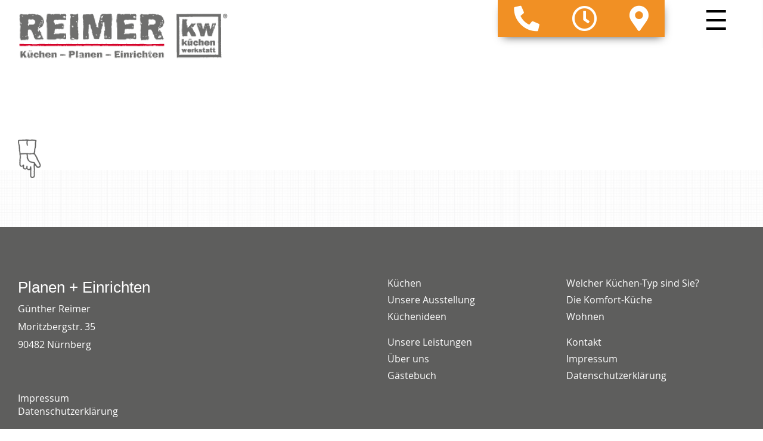

--- FILE ---
content_type: text/html; charset=UTF-8
request_url: https://www.planen-einrichten-reimer.de/thema/gaggenau-kuehlgeraete-1-1-2.html
body_size: 6151
content:
<!doctype html>
<!--[if lt IE 7]>
<html lang="de" class="no-js lt-ie9 lt-ie8 lt-ie7"> <![endif]-->
<!--[if IE 7]>
<html lang="de" class="no-js lt-ie9 lt-ie8"> <![endif]-->
<!--[if IE 8]>
<html lang="de" class="no-js lt-ie9"> <![endif]-->
<!--[if gt IE 8]><!-->
<html lang="de" class="no-js layout22 ph60082  computer topic linie4"> <!--<![endif]-->
<script>
    var bid = "ph60082";
</script>
<head>
    <!-- 60082 -->
    <!-- Required meta tags -->
    <meta charset="utf-8">
    <meta http-equiv="X-UA-Compatible" content="IE=edge,chrome=1">
    <meta name="viewport" content="initial-scale=1,user-scalable=no,maximum-scale=1">
    <meta name="language" content="de">
    <meta name="description" content="Wir sind Ihr Küchenpartner im Großraum Nürnberg: Individuelle Planung und Montage, klassisch-moderne Küchen, Küchen-Umbau und Renovierung">
    <meta name="keywords" content="Küchen, Küche, Wohnküche, Küchenausstellung, Einbauküchen, Einbaugeräte, Arbeitsplatten, individuelle, klassisch-moderne, Design, Küchen-Umbau, Renovierung, Einrichtung, Planen + Einrichten, Günther Reimer, Nürnberg, Nürnberg, Fürth, Lauf, Hersbruck, Erlangen, Schwabach, Ansbach, Roth, Zirndorf">
    <meta name="robots" content="INDEX,FOLLOW">
    <meta name="geo.region" content="DE">
    <meta name="geo.placename" content="Nürnberg">
    <meta name="city" content="Nürnberg">
    <meta name="zipcode" content="90482">
    <meta name="geo.position" content="49.466800319394;11.16161450783">
    <meta name="ICBM" content="49.466800319394;11.16161450783">
    <meta name="generator" content="http://www.planen-einrichten-reimer.de">
    <!-- social sharing -->
    <!-- for Facebook -->
    <meta property="og:title" content="Planen + Einrichten - Günther Reimer Küchen-Fachgeschäft in Nürnberg zwischen Fürth und Lauf ">
    <meta property="og:image" content="http://www.planen-einrichten-reimer.de/php/image.php?b_id=60082&module=1&i_id=&compression=MED&width=1280&format=JPG&height=619">
    <meta property="og:url" content="http://www.planen-einrichten-reimer.de">
    <meta property="og:type" content="website">
    <meta property="og:description" content="Wir sind Ihr Küchenpartner im Großraum Nürnberg: Individuelle Planung und Montage, klassisch-moderne Küchen, Küchen-Umbau und Renovierung">
    <!-- for Twitter -->
    <meta name="twitter:title" content="Planen + Einrichten - Günther Reimer Küchen-Fachgeschäft in Nürnberg zwischen Fürth und Lauf ">
    <meta name="twitter:description" content="Wir sind Ihr Küchenpartner im Großraum Nürnberg: Individuelle Planung und Montage, klassisch-moderne Küchen, Küchen-Umbau und Renovierung">
    <meta name="twitter:image" content="/php/image.php?b_id=60082&module=1&i_id=&compression=MED&width=1280&format=JPG&height=619">
    <!-- Canonical -->
    <link rel="canonical" href="https://www.planen-einrichten-reimer.de">
    <link rel="shortcut icon" type="image/svg+xml" href="/php/image.php?b_id=60082&amp;module=6&amp;i_id=favicon&amp;format=SVG">
	<link rel="stylesheet" href="/css/main1.8.0.css">
	<style type="text/css">.ahb-image.logoimage > img {position:static;height:auto;width:100%} 
.ahb-image.logoimage {position:inherit} 
.ahb-image.partnerimage > img {position:static;height:auto;width:100%} 
.ahb-image.partnerimage {position:inherit} 
.ahb-image.homepageimage:before {padding-top: 33%} 
.ahb-image.pageheroimage:before {padding-top: 48.43%} 
.ahb-image.galleryimage:before {padding-top: 48.43%} 
.ahb-image.galleryimage_before_after > img {position:static;height:auto;width:100%} 
.ahb-image.galleryimage_before_after {position:inherit} 
.ahb-image.highlightboximage:before {padding-top: 70.78%} 
.ahb-image.lightboximage > img {position:static;height:auto;width:100%} 
.ahb-image.lightboximage {position:inherit} 
.ahb-image.tileitemimage:before {padding-top: 56.36%} 
.ahb-image.teaseritemimage:before {padding-top: 56.36%} 
.ahb-image.flexibleheightimage > img {position:static;height:auto;width:100%} 
.ahb-image.flexibleheightimage {position:inherit} 
.ahb-image.selloutflagimage:before {padding-top: 66.9%} 
.ahb-image.selloutgridimage:before {padding-top: 56.36%} 
.ahb-image.sellouthomepage:before {padding-top: 66.9%} 
.ahb-image.guestbookthumb:before {padding-top: 100%} 
.ahb-image.campaign:before {padding-top: 100%} 
</style>
    <style>
:root {
    --primary: ;
}
.cust-c--corporate-primary, a.cust-c--corporate-primary {
  color: ;
}
.ahb-quickcontact2 .cust-c--corporate-primary, .ahb-quickcontact2 a.cust-c--corporate-primary {
    color:  !important;
}
.cust-c--corporate-primary.btn, .cust-c--corporate-primary.btn:hover, .cust-c--corporate-primary.btn:focus, .cust-c--corporate-primary.btn:active, .cust-c--corporate-primary.btn:link, .cust-c--corporate-primary.btn:visited {
  color:  !important;
}
.cust-c--corporate-primary--transluc {
  color: rgba(0,0,0, 0.5);
}
.cust-c--corporate-primary--transluc.btn, .cust-c--corporate-primary--transluc.btn:hover, .cust-c--corporate-primary--transluc.btn:focus, .cust-c--corporate-primary--transluc.btn:active, .cust-c--corporate-primary--transluc.btn:link, .cust-c--corporate-primary--transluc.btn:visited {
  color: rgba(0,0,0, 0.5) !important;
}
.bg-cust-c--corporate-primary {
  background-color: ;
}
.bg-cust-c--corporate-primary.btn, .bg-cust-c--corporate-primary.btn:hover, .bg-cust-c--corporate-primary.btn:focus, .bg-cust-c--corporate-primary.btn:active, .bg-cust-c--corporate-primary.btn:link, .bg-cust-c--corporate-primary.btn:visited {
  background-color:  !important;
}
.bg-cust-c--corporate-primary--transluc {
  background-color: rgba(0,0,0, 0.5);
}
.bg-cust-c--corporate-primary--transluc.btn, .bg-cust-c--corporate-primary--transluc.btn:hover, .bg-cust-c--corporate-primary--transluc.btn:focus, .bg-cust-c--corporate-primary--transluc.btn:active, .bg-cust-c--corporate-primary--transluc.btn:link, .bg-cust-c--corporate-primary--transluc.btn:visited {
  background-color: rgba(0,0,0, 0.5) !important;
}
.border-cust-c--corporate-primary {
  border-color: ;
}
.border-cust-c--corporate-primary.btn, .border-cust-c--corporate-primary.btn:hover, .border-cust-c--corporate-primary.btn:focus, .border-cust-c--corporate-primary.btn:active, .border-cust-c--corporate-primary.btn:link, .border-cust-c--corporate-primary.btn:visited {
  border-color:  !important;
}
.border-cust-c--corporate-primary--transluc {
  border-color: rgba(0,0,0, 0.5);
}
.cust-c--corporate-secondary {
  color: ;
}
.cust-c--corporate-secondary.btn, .cust-c--corporate-secondary.btn:hover, .cust-c--corporate-secondary.btn:focus, .cust-c--corporate-secondary.btn:active, .cust-c--corporate-secondary.btn:link, .cust-c--corporate-secondary.btn:visited {
  color:  !important;
}
.cust-c--corporate-secondary--transluc {
  color: rgba(0,0,0, 0.5);
}
.cust-c--corporate-secondary--transluc.btn, .cust-c--corporate-secondary--transluc.btn:hover, .cust-c--corporate-secondary--transluc.btn:focus, .cust-c--corporate-secondary--transluc.btn:active, .cust-c--corporate-secondary--transluc.btn:link, .cust-c--corporate-secondary--transluc.btn:visited {
  color: rgba(0,0,0, 0.5) !important;
}
.bg-cust-c--corporate-secondary {
  background-color: ;
}
.bg-cust-c--corporate-secondary.btn, .bg-cust-c--corporate-secondary.btn:hover, .bg-cust-c--corporate-secondary.btn:focus, .bg-cust-c--corporate-secondary.btn:active, .bg-cust-c--corporate-secondary.btn:link, .bg-cust-c--corporate-secondary.btn:visited {
  background-color:  !important;
}
.bg-cust-c--corporate-secondary--transluc {
  background-color: rgba(0,0,0, 0.5);
}
.bg-cust-c--corporate-secondary--transluc.btn, .bg-cust-c--corporate-secondary--transluc.btn:hover, .bg-cust-c--corporate-secondary--transluc.btn:focus, .bg-cust-c--corporate-secondary--transluc.btn:active, .bg-cust-c--corporate-secondary--transluc.btn:link, .bg-cust-c--corporate-secondary--transluc.btn:visited {
  background-color: rgba(0,0,0, 0.5) !important;
}
.border-cust-c--corporate-secondary {
  border-color: ;
}
.border-cust-c--corporate-secondary.btn, .border-cust-c--corporate-secondary.btn:hover, .border-cust-c--corporate-secondary.btn:focus, .border-cust-c--corporate-secondary.btn:active, .border-cust-c--corporate-secondary.btn:link, .border-cust-c--corporate-secondary.btn:visited {
  border-color:  !important;
}
.border-cust-c--corporate-secondary--transluc {
  border-color: rgba(0,0,0, 0.5);
}
.cust-c--shout {
  color: ;
}
.cust-c--shout.btn, .cust-c--shout.btn:hover, .cust-c--shout.btn:focus, .cust-c--shout.btn:active, .cust-c--shout.btn:link, .cust-c--shout.btn:visited {
  color:  !important;
}
.cust-c--shout--transluc {
  color: rgba(0,0,0, 0.5);
}
.cust-c--shout--transluc.btn, .cust-c--shout--transluc.btn:hover, .cust-c--shout--transluc.btn:focus, .cust-c--shout--transluc.btn:active, .cust-c--shout--transluc.btn:link, .cust-c--shout--transluc.btn:visited {
  color: rgba(0,0,0, 0.5) !important;
}
.bg-cust-c--shout {
  background-color: ;
}
.bg-cust-c--shout.btn, .bg-cust-c--shout.btn:hover, .bg-cust-c--shout.btn:focus, .bg-cust-c--shout.btn:active, .bg-cust-c--shout.btn:link, .bg-cust-c--shout.btn:visited {
  background-color:  !important;
}
.bg-cust-c--shout--transluc {
  background-color: rgba(0,0,0, 0.5);
}
.bg-cust-c--shout--transluc.btn, .bg-cust-c--shout--transluc.btn:hover, .bg-cust-c--shout--transluc.btn:focus, .bg-cust-c--shout--transluc.btn:active, .bg-cust-c--shout--transluc.btn:link, .bg-cust-c--shout--transluc.btn:visited {
  background-color: rgba(0,0,0, 0.5) !important;
}
.border-cust-c--shout {
  border-color: ;
}
.border-cust-c--shout.btn, .border-cust-c--shout.btn:hover, .border-cust-c--shout.btn:focus, .border-cust-c--shout.btn:active, .border-cust-c--shout.btn:link, .border-cust-c--shout.btn:visited {
  border-color:  !important;
}
.border-cust-c--shout--transluc {
  border-color: rgba(0,0,0, 0.5);
}
/* Anmerkdung von CH: Warum Linkfarbe = Textfarbe?
a {
  color:  !important;
}*/
.cust-c--text {
  color: ;
}
.cust-c--text.btn, .cust-c--text.btn:hover, .cust-c--text.btn:focus, .cust-c--text.btn:active, .cust-c--text.btn:link, .cust-c--text.btn:visited {
  color:  !important;
}
.cust-c--text--transluc {
  color: rgba(0,0,0, 0.5);
}
.cust-c--text--transluc.btn, .cust-c--text--transluc.btn:hover, .cust-c--text--transluc.btn:focus, .cust-c--text--transluc.btn:active, .cust-c--text--transluc.btn:link, .cust-c--text--transluc.btn:visited {
  color: rgba(0,0,0, 0.5) !important;
}
.bg-cust-c--text {
  background-color: ;
}
.bg-cust-c--text.btn, .bg-cust-c--text.btn:hover, .bg-cust-c--text.btn:focus, .bg-cust-c--text.btn:active, .bg-cust-c--text.btn:link, .bg-cust-c--text.btn:visited {
  background-color:  !important;
}
.bg-cust-c--text--transluc {
  background-color: rgba(0,0,0, 0.5);
}
.bg-cust-c--text--transluc.btn, .bg-cust-c--text--transluc.btn:hover, .bg-cust-c--text--transluc.btn:focus, .bg-cust-c--text--transluc.btn:active, .bg-cust-c--text--transluc.btn:link, .bg-cust-c--text--transluc.btn:visited {
  background-color: rgba(0,0,0, 0.5) !important;
}
.border-cust-c--text {
  border-color: ;
}
.border-cust-c--text.btn, .border-cust-c--text.btn:hover, .border-cust-c--text.btn:focus, .border-cust-c--text.btn:active, .border-cust-c--text.btn:link, .border-cust-c--text.btn:visited {
  border-color:  !important;
}
.border-cust-c--text--transluc {
  border-color: rgba(0,0,0, 0.5);
}
.ahb-manufacturers--horizontal {
	background: rgba(227, 227, 227, 0.6);
	-webkit-box-shadow: inset 0 0 23px 8px rgba(0,0,0, 1);
	box-shadow: inset 0 0 23px 8px rgba(0,0,0, 1);
}
.cust-c--island {
  color: ;
}
.cust-c--island.btn, .cust-c--island.btn:hover, .cust-c--island.btn:focus, .cust-c--island.btn:active, .cust-c--island.btn:link, .cust-c--island.btn:visited {
  color:  !important;
}
.cust-c--island--transluc {
  color: rgba(0,0,0, 0.5);
}
.cust-c--island--transluc.btn, .cust-c--island--transluc.btn:hover, .cust-c--island--transluc.btn:focus, .cust-c--island--transluc.btn:active, .cust-c--island--transluc.btn:link, .cust-c--island--transluc.btn:visited {
  color: rgba(0,0,0, 0.5) !important;
}
.bg-cust-c--island {
  background-color: ;
}
.bg-cust-c--island.btn, .bg-cust-c--island.btn:hover, .bg-cust-c--island.btn:focus, .bg-cust-c--island.btn:active, .bg-cust-c--island.btn:link, .bg-cust-c--island.btn:visited {
  background-color:  !important;
}
.bg-cust-c--island--transluc {
  background-color: rgba(0,0,0, 0.5);
}
.bg-cust-c--island--transluc.btn, .bg-cust-c--island--transluc.btn:hover, .bg-cust-c--island--transluc.btn:focus, .bg-cust-c--island--transluc.btn:active, .bg-cust-c--island--transluc.btn:link, .bg-cust-c--island--transluc.btn:visited {
  background-color: rgba(0,0,0, 0.5) !important;
}
.border-cust-c--island {
  border-color: ;
}
.border-cust-c--island.btn, .border-cust-c--island.btn:hover, .border-cust-c--island.btn:focus, .border-cust-c--island.btn:active, .border-cust-c--island.btn:link, .border-cust-c--island.btn:visited {
  border-color: 0,0,0 !important;
}
.border-cust-c--island--transluc {
  border-color: rgba(0,0,0, 0.5);
}
/* ADDITIONAL STYLE FOR SVG PRIMARY ONLY */
svg.ahb-lazyloading__icon path,
svg.ahb-lazyloading__icon rect {
	fill:  0,0,0 !important;
}
.cust-c--island-text, .island {
  color: ;
}
.cust-c--island-text a, .island a {
  color: ;
}
.cust-c--island-text.btn, .btn.island, .cust-c--island-text.btn:hover, .btn.island:hover, .cust-c--island-text.btn:focus, .btn.island:focus, .cust-c--island-text.btn:active, .btn.island:active, .cust-c--island-text.btn:link, .btn.island:link, .cust-c--island-text.btn:visited, .btn.island:visited {
  color:  !important;
}
.cust-c--island-text--transluc {
  color: rgba(0,0,0, 0.5);
}
.cust-c--island-text--transluc.btn, .cust-c--island-text--transluc.btn:hover, .cust-c--island-text--transluc.btn:focus, .cust-c--island-text--transluc.btn:active, .cust-c--island-text--transluc.btn:link, .cust-c--island-text--transluc.btn:visited {
  color: rgba(0,0,0, 0.5) !important;
}
.bg-cust-c--island-text {
  background-color: ;
}
.bg-cust-c--island-text.btn, .bg-cust-c--island-text.btn:hover, .bg-cust-c--island-text.btn:focus, .bg-cust-c--island-text.btn:active, .bg-cust-c--island-text.btn:link, .bg-cust-c--island-text.btn:visited {
  background-color:  !important;
}
.bg-cust-c--island-text--transluc {
  background-color: rgba(0,0,0, 0.5);
}
.bg-cust-c--island-text--transluc.btn, .bg-cust-c--island-text--transluc.btn:hover, .bg-cust-c--island-text--transluc.btn:focus, .bg-cust-c--island-text--transluc.btn:active, .bg-cust-c--island-text--transluc.btn:link, .bg-cust-c--island-text--transluc.btn:visited {
  background-color: rgba(0,0,0, 0.5) !important;
}
.border-cust-c--island-text {
  border-color: ;
}
.border-cust-c--island-text.btn, .border-cust-c--island-text.btn:hover, .border-cust-c--island-text.btn:focus, .border-cust-c--island-text.btn:active, .border-cust-c--island-text.btn:link, .border-cust-c--island-text.btn:visited {
  border-color: 0,0,0 !important;
}
.border-cust-c--island-text--transluc {
  border-color: rgba(0,0,0, 0.5);
}
.cust-c--background {
  color: ;
}
.cust-c--background.btn, .cust-c--background.btn:hover, .cust-c--background.btn:focus, .cust-c--background.btn:active, .cust-c--background.btn:link, .cust-c--background.btn:visited {
  color:  !important;
}
.cust-c--background--transluc {
  color: rgba(0,0,0, 0.5);
}
.cust-c--background--transluc.btn, .cust-c--background--transluc.btn:hover, .cust-c--background--transluc.btn:focus, .cust-c--background--transluc.btn:active, .cust-c--background--transluc.btn:link, .cust-c--background--transluc.btn:visited {
  color: rgba(0,0,0, 0.5) !important;
}
/*
.bg-cust-c--background {
  //background-color: ;
}*/
.bg-cust-c--background.btn, .bg-cust-c--background.btn:hover, .bg-cust-c--background.btn:focus, .bg-cust-c--background.btn:active, .bg-cust-c--background.btn:link, .bg-cust-c--background.btn:visited {
  background-color:  !important;
}
.bg-cust-c--background--transluc {
  background-color: rgba(0,0,0, 0.5);
}
.bg-cust-c--background--transluc.btn, .bg-cust-c--background--transluc.btn:hover, .bg-cust-c--background--transluc.btn:focus, .bg-cust-c--background--transluc.btn:active, .bg-cust-c--background--transluc.btn:link, .bg-cust-c--background--transluc.btn:visited {
  background-color: rgba(0,0,0, 0.5) !important;
}
.border-cust-c--background {
  border-color: ;
}
.border-cust-c--background.btn, .border-cust-c--background.btn:hover, .border-cust-c--background.btn:focus, .border-cust-c--background.btn:active, .border-cust-c--background.btn:link, .border-cust-c--background.btn:visited {
  border-color:  !important;
}
.border-cust-c--background--transluc {
  border-color: rgba(0,0,0, 0.5);
}
</style>
    <!-- build:js scripts/vendor/modernizr.js -->
    <script src="/js/modernizr.js"></script>
    <!-- endbuild -->
    <script>
        var relativePath = "/";
        var mapKey = "AIzaSyAE1WUgdYBj0GyH0GZny_s_nD31Aodqa8o";
    </script>
    <script src="https://gedk-consent-manager.de/public/app.js?apiKey=584f2d1bae4115776f12dc3e265fdf38fd8e350fe231e3d9&amp;domain=a003d7f" referrerpolicy="origin"></script>
    <title>Planen + Einrichten - Günther Reimer Küchen-Fachgeschäft in Nürnberg zwischen Fürth und Lauf </title>
</head>
<body class="bg-cust-c--background  cust-c--text">
<a name="top" class="hidden"></a>
<div class="ahb-container ahb-container--mobilenav">
    <div class="grid">
        <div class="grid__item">
            <!-- paste:selfsitemap_container -->
	<div class="ahb-mobilenav js-ahb-mobilenav close">
		<div class="ahb-mobilenav__overlay">
			<div class="ahb-mobilenav__lead  cust-c--background">
				<div class="ahb-mobilenav__btn  sprite  sprite-mobilenav  cust-c--text"></div>
			</div>
			<div class="ahb-mobilenav__list  bg-cust-c--background  cust-c--text">
				<ul class="nav is-level-0  bg-cust-c--background">
<li class="border-cust-c--text"><a title="Holz oder Hochglanz? Modern oder gem&uuml;tlich?" class="nav__item--kchen" target="" href="/galerie/kuechen-1-1.html"><span>Küchen</span></a><ul class="nav is-level-1  bg-cust-c--background">
<li class="border-cust-c--text"><a title="Schauen Sie sich um &amp;ndash; entdecken Sie Ihre K&uuml;che!" class="nav__item--unsereausstellung" target="" href="/galerie/unsere-ausstellung.html"><span>Unsere Ausstellung</span></a></li><li class="border-cust-c--text"><a title="Ideen f&uuml;r Ihre K&uuml;che: Lassen Sie sich inspirieren!" class="nav__item--kchenideen" target="" href="/nachrichten/neues-aus-der-kuechenwelt.html"><span>Küchenideen</span></a></li><li class="border-cust-c--text"><a title="Ihr Typ ist gefragt!" class="nav__item--welcherkchentypsindsie" target="" href="/thema/welcher-kuechen-typ-sind-sie-2.html"><span>Welcher Küchen-Typ sind Sie? </span></a></li><li class="border-cust-c--text"><a title="Viel leichter arbeiten &amp;ndash; ganz gleich in welchem Alter" class="nav__item--diekomfortkche" target="" href="/thema/komfort-kuechen-3.html"><span>Die Komfort-Küche</span></a></li></ul></li><li class="border-cust-c--text"><a title="Leben und Wohnen" class="nav__item--wohnen" target="" href="/galerie/wohnen.html"><span>Wohnen</span></a></li><li class="border-cust-c--text"><a title="Auf einen Blick: wichtige Infos f&uuml;r Sie" class="nav__item--unsereleistungen" target="" href="/thema/unsere-leistungen-3.html"><span>Unsere Leistungen</span></a></li><li class="border-cust-c--text"><a title="In Sachen K&uuml;che gibt es bei uns nichts, was es nicht gibt." class="nav__item--beruns" target="" href="/galerie/ueber-uns-4.html"><span>Über uns</span></a><ul class="nav is-level-1  bg-cust-c--background">
<li class="border-cust-c--text"><a title="Wird in Ihrer neuen K&uuml;che schon wieder gut gekocht?" class="nav__item--gstebuch" target="" href="/gaestebuch/gaestebuch-1.html"><span>Gästebuch</span></a></li></ul></li><li class="border-cust-c--text"><a title="" class="nav__item--kontakt" target="" href="/kontakt/kontakt-1-1.html"><span>Kontakt</span></a></li></ul>
			</div>
		</div>
	</div>
        </div>
    </div>
</div>
<div class="in-preview hidden">
	In Vorbereitung
</div>
				<div class="ahb-header  bg-cust-c--background  border-cust-c--corporate-primary">
					<div class="ahb-grid--main  position--relative">
						<div class="ahb-header__interface  position--relative  bg-cust-c--background">
							<a class="ahb-header__logo" href="/"><picture class="ahb-image logoimage"><!--[if IE 9]><video style="display: none;"><![endif]--><source srcset="/php/image.php?b_id=60082&amp;module=6&amp;i_id=logo&amp;compression=MED&width=360&format=PNG" media="(min-width: 1009px)"></source><!--[if IE 9]></video><![endif]--><img srcset="/php/image.php?b_id=60082&amp;module=6&amp;i_id=logo&amp;compression=MED&width=360&format=PNG"  alt="" title=""></picture></a>
						</div>
					</div>
				</div>
<div class="ahb-fixedflag  bg-cust-c--corporate-secondary">
    <div class="ahb-quickcontact2  bg-cust-c--corporate-secondary  cust-c--island-text   ">
		<ul class="ahb-quickcontact2__boxes">
			<li class="ahb-quickcontact2__boxes__item  ahb-quickcontact2__boxes__telephone">
				<a href="/contact/kontakt.html" class="sprite-icon-font  sprite-icon-font-phone  mobile--hide hidden-xs  cust-c--corporate-primary  sprite--small  c--link">
					<i class="fas fa-phone fa-lg fa-flip-horizontal"></i>
				</a>
				<a href="/contact/kontakt.html" class="sprite-icon-font  sprite-icon-font-phone  mobile--show  cust-c--corporate-primary  sprite--small  c--link">
					<i class="fas fa-phone fa-lg fa-flip-horizontal"></i>
				</a>
			</li>
			<li class="ahb-quickcontact2__boxes__item  ahb-quickcontact2__boxes__openings">
				<a href="#&href#" class="sprite-icon-font  sprite-icon-font-mail   cust-c--corporate-primary  sprite--small  c--link">
					<i class="far fa-clock fa-lg"></i>
				</a>
			</li>
			<li class="ahb-quickcontact2__boxes__item  ahb-quickcontact2__boxes__email">
				<a href="&#109;&#97;&#105;&#108;&#116;&#111;&#58;&#112;&#108;&#97;&#110;&#101;&#110;&#45;&#101;&#105;&#110;&#114;&#105;&#99;&#104;&#116;&#101;&#110;&#46;&#114;&#101;&#105;&#109;&#101;&#114;&#46;&#110;&#98;&#103;&#64;&#116;&#45;&#111;&#110;&#108;&#105;&#110;&#101;&#46;&#100;&#101;" class="sprite-icon-font  sprite-icon-font-mail   cust-c--corporate-primary  sprite--small  c--link"></a>
			</li>
			<li class="ahb-quickcontact2__boxes__item  ahb-quickcontact2__boxes__route">
				<a href="/contact/kontakt.html" class="sprite-icon-font  sprite-icon-font-route  cust-c--corporate-primary  sprite--small  c--link">
					<i class="fas fa-map-marker-alt fa-lg"></i>
				</a>
			</li>
		</ul>
	</div>
</div>
<div class="fullpage-layer ">
    <div class="ahb-grid--main">
        <div class="grid ">
            <div class="openings-wrapper">
                <div class="openings-inner hide">
                    <div class="h1">Öffnungszeiten:</div>
                    <p><p><strong>Sehr verehrte Interessenten.</strong></p>
<p><strong>Wir haben keine festen Öffnungszeiten.</strong></p>
<p><strong>Unter der Tel.Nr. 0911-544958 sind wir gerne für eine</strong></p>
<p><strong>Terminvereinbarung erreichbar. Bitte rufen sie uns an!</strong></p>
<p>&nbsp;</p>
<p>&nbsp;</p>
</p>
                </div>
                <div class="contact-inner hide">
                    <div class="h1">Telefon:</div>
                    <hr />
                    <p style="font-size:30px">0911 / 54 49 58</p>
                </div>
                <div class="route-inner hide">
                    <div class="h1">Adresse:</div>
                    <hr />
                    <p>Planen + Einrichten</p><p>Moritzbergstr. 35</p><p>90482 Nürnberg</p>
                </div>
            </div>
        </div>
    </div>
</div>
<div class="ahb-container  line  bg-cust-c--background">
    <div class="ahb-grid--main">
        <div class="ahb-backToTop mobile--show">
            <a class="" href="#top"><span class="sprite sprite-arrow--up"></span></a>
        </div>
        <!-- paste:selflevelpanel_tmpl -->
        <div class="ahb-topic">
		<div class="grid">
			<div class="grid__item  display--block  float--left">
				<div class="ahb-pagetitle  ahb-pagetitle--fullscreen">
		<div class="ahb-pagetitle__inner">
            <h1 class="ahb-pagetitle__title  cust-c--island-text  border-cust-c--island-text">
                <span class="ahb-pagetitle__background  bg-cust-c--corporate-primary"></span>
                <span class="ahb-pagetitle__background  bg-cust-c--corporate-primary--transluc"></span>
                <span class="ahb-pagetitle__text"></span>
            </h1><!-- paste:selfpagetitle_title -->
            <!-- paste:selfpagetitle_subtitle -->
		</div>
	</div>
			</div>
			<div class="grid__item  one-whole palm-one-whole">
				<div class="ahb-pagehero">
		<div class="ahb-pagehero__txt">
			<div class="subtitle"></div>
			<div class="subtitle2"></div>
		</div>
	</div>
				<div class="ahb-list">
	</div>
			</div>
		</div>
	</div>
</div>
</div>
<div class="ahb-container bg-dark-grey position--relative">
	<div class="ahb-grid--main">
<div class="grid">
            <div class="grid__item  one-whole ">
                <div class="ahb-subnav">
                    <div class="grid">
                        <!-- paste:selfsubnav__item -->
                    </div>
                </div>
            </div>
        </div>
	</div>
</div>
    </div>
</div>
<div class="ahb-container  ahb-container--footer  bg-cust-c--island  cust-c--island-text  position--relative  line">
    <div class="ahb-grid--main">
        <div class="grid">
            <div class="grid__item  one-whole ">
                <div class="ahb-footer">
    <div class="grid">
        <div class="grid__item one-quarter palm-one-whole">
            <div class="lead">Planen + Einrichten</div>
            <p>
            Günther Reimer<br />
            Moritzbergstr. 35<br />
            90482 Nürnberg</p>
            <br>
            <br>
            <a title="" class="level-1    border-cust-c--island" href="/kontakt/impressum.html">Impressum</a><br>
            <a title="" class="level-1    border-cust-c--island" href="/kontakt/impressum.html#dataprivacy">Datenschutzerklärung</a>
            <br><br>
            <div class="efre">
                <p>
                <img src="/img/Label-EU-EFRE.png"  alt="" class="">
                </p>
                <p class="">
                    <small>
                    <a href="https://www.kuechen-emden.de/thema/historie-2.html">
                        Unser Betrieb wurde mit Mitteln des europ. Fonds für regionale Entwicklung gefördert
                        <ul>
                            <li>Errichtung einer Betriebsstätte durch Verlagerung und Erweiterung</li>
                            <li>Errichtung eines neuen Betriebsgebäudes mit Ausstellungs- und Büroflächen sowie die Erweiterung und Modernisierung des Maschinenparks</li>
                        </ul>
                    </a>
                    </small>
                </p>
            </div>
            <div class="ahb-guestbookreviews">
    <p class="ahb-guestbookreviews-title">Kundenstimmen:</p>
    <p class="ahb-guestbookreviews-rating">
        5 Sterne aus 6 Bewertungen auf Google
    </p>
    <div class="stars" title="5"><img src="/img/star_on.svg" height="16" alt="*"><img src="/img/star_on.svg" height="16" alt="*"><img src="/img/star_on.svg" height="16" alt="*"><img src="/img/star_on.svg" height="16" alt="*"><img src="/img/star_on.svg" height="16" alt="*"></div>
</div>
        </div>
        <div class="grid__item one-quarter palm-one-whole">
            <div class="social-items">
            </div>
            &nbsp;
        </div>
        <div class="grid__item one-half palm-one-whole">
            <div class="ahb-sitemap mobile--hide">
		<ul class="nav nav--fit">
				<li class="ahb-sitemap__item delta">
					<a title="Holz oder Hochglanz? Modern oder gemütlich?" class="level-1    border-cust-c--island" href="/galerie/kuechen-1-1.html">Küchen</a><a title="Schauen Sie sich um &amp;ndash; entdecken Sie Ihre Küche!" class="level-2    border-cust-c--island" href="/galerie/unsere-ausstellung.html">Unsere Ausstellung</a><a title="Ideen für Ihre Küche: Lassen Sie sich inspirieren!" class="level-2    border-cust-c--island" href="/nachrichten/neues-aus-der-kuechenwelt.html">Küchenideen</a>
			</li><li class="ahb-sitemap__item delta">
					<a title="Ihr Typ ist gefragt!" class="level-2    border-cust-c--island" href="/thema/welcher-kuechen-typ-sind-sie-2.html">Welcher Küchen-Typ sind Sie? </a><a title="Viel leichter arbeiten &amp;ndash; ganz gleich in welchem Alter" class="level-2    border-cust-c--island" href="/thema/komfort-kuechen-3.html">Die Komfort-Küche</a><a title="Leben und Wohnen" class="level-1    border-cust-c--island" href="/galerie/wohnen.html">Wohnen</a>
			</li><li class="ahb-sitemap__item delta">
					<a title="Auf einen Blick: wichtige Infos für Sie" class="level-1    border-cust-c--island" href="/thema/unsere-leistungen-3.html">Unsere Leistungen</a><a title="In Sachen Küche gibt es bei uns nichts, was es nicht gibt." class="level-1    border-cust-c--island" href="/galerie/ueber-uns-4.html">Über uns</a><a title="Wird in Ihrer neuen Küche schon wieder gut gekocht?" class="level-2    border-cust-c--island" href="/gaestebuch/gaestebuch-1.html">Gästebuch</a>
			</li><li class="ahb-sitemap__item delta">
					<a title="" class="level-1    border-cust-c--island" href="/kontakt/kontakt-1-1.html">Kontakt</a><a title="" class="level-1    border-cust-c--island" href="/kontakt/impressum.html">Impressum</a><a title="" class="level-1    border-cust-c--island" href="/kontakt/impressum.html#dataprivacy">Datenschutzerklärung</a>
			</li>
			</ul><!-- paste:selfsitemap_container -->
	</div>
        </div>
        <div class="clearfix"></div>
    </div>
</div>
            </div>
        </div>
    </div>
</div>
<!--[if lt IE 7]>
<p class="chromeframe">You are using an <strong>outdated</strong> browser. Please <a href="http://browsehappy.com/">upgrade
    your browser</a> or <a href="http://www.google.com/chromeframe/?redirect=true">activate Google Chrome Frame</a> to
    improve your experience.</p>
<![endif]-->
<!-- Google Analytics -->
<script type="text/javascript">
			var _paq = _paq || [];
			_paq.push(['trackPageView']);
			_paq.push(['enableLinkTracking']);
			(function() {
				var u=(("https:" == document.location.protocol) ? "https" : "http") + "://matomo.gedk.de/";
				_paq.push(['setTrackerUrl', u+'piwik.php']);
				_paq.push(['setSiteId', 251]);
				var d=document, g=d.createElement('script'), s=d.getElementsByTagName('script')[0]; g.type='text/javascript';
				g.defer=true; g.async=true; g.src=u+'piwik.js'; s.parentNode.insertBefore(g,s);
			})();
		</script>
		<noscript><p><img src="//matomo.gedk.de/piwik.php?idsite=251" style="border:0;" alt="" /></p></noscript> 		
<!-- build:js scripts/main.js -->
<script data-main="/js/topic" src="/js/require.js"></script>
<!-- endbuild -->
<!-- 0.043408155441284 -->

</body>
</html>

--- FILE ---
content_type: application/javascript
request_url: https://www.planen-einrichten-reimer.de/js/topic.js
body_size: 360
content:
require(["jquery","global","touchswipe","heroicGallery","galleryCoverd","validate","lightbox"],function(e,i){"use strict";e(".js-heroic-gallery__canvas--overview, .js-heroic-gallery__canvas--overview_subnav").heroicGallery({navigation:"shape",pagination_size:6}),"ph40010"==bid&&(e(".kappe-special").css("min-height",e(".ahb-subnav").height()-10+"px"),window.setTimeout(function(){e(".kappe-special").css("min-height",e(".ahb-subnav").height()-10+"px")},1500)),e(".ahb-raffleform").validate({errorPlacement:function(e,i){e.appendTo(i.parent().find("span.error-place"))},messages:{firstname:{required:"Bitte Namen angeben."},lastname:{required:"Bitte Nachname angeben."},street:{required:"Bitte Strasse angeben."},zipcode:{required:"Bitte PLZ angeben."},city:{required:"Bitte Stadt angeben."},telephone:{required:"Bitte Telefonnummer angeben."},email:{required:"Bitte E-Mail angeben!",email:"Bitte gültige E-Mail angeben."},privacy_acknowledgement:{required:"Bitte Teilnahmebedingungen zustimmen."}}})});

--- FILE ---
content_type: application/javascript
request_url: https://www.planen-einrichten-reimer.de/js/quickcontact2.js
body_size: 389
content:
define("quickcontact2",["jquery"],function(i){var s="quickcontact2",n={mobileCheckElement:".ahb-quickcontact2__boxes"};function e(t,e){this.element=t,this.$el=i(t),this.options=i.extend({},n,e),this._defaults=n,this._name=s,this.init()}e.prototype={init:function(){this.bindElements()},openContact:function(){"hidden"!=i(this.options.mobileCheckElement).css("overflow")&&this.$el.hasClass("close")&&(this.$el.removeClass("close"),this.$el.addClass("open"),this.$el.focus())},closeContact:function(){this.$el.removeClass("open"),this.$el.addClass("close")},clickLeave:function(t){null==t||t.isTrigger||i(t.target).closest(this.element).length||(clearTimeout(this.timer),this.closeContact())},mouseLeave:function(){this.$el.hasClass("open")&&(this.timer=window.setTimeout(this.closeContact.bind(this),2500))},mouseEnter:function(){this.$el.hasClass("open")&&clearTimeout(this.timer)},bindElements:function(){this.$el.on("click",{},this.openContact.bind(this)),this.$el.on("mouseleave",{},this.mouseLeave.bind(this)),this.$el.on("mouseenter",{},this.mouseEnter.bind(this)),this.$el.on("blur",{},this.closeContact.bind(this)),i("body").on("click",{},this.clickLeave.bind(this))}},i.fn[s]=function(t){return this.each(function(){i.data(this,"plugin_"+s)||i.data(this,"plugin_"+s,new e(this,t))})}});